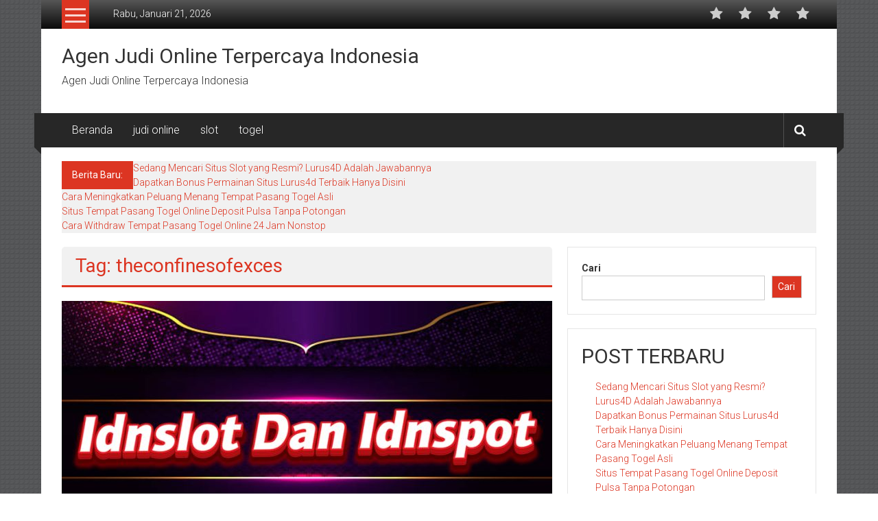

--- FILE ---
content_type: text/html; charset=utf-8
request_url: https://www.unitedinvestorsclub.com/tag/theconfinesofexces/
body_size: 15581
content:
<!DOCTYPE html>
<html lang="id" amp="" data-amp-auto-lightbox-disable transformed="self;v=1" i-amphtml-layout="" i-amphtml-no-boilerplate="">
<head><meta charset="UTF-8"><meta name="viewport" content="width=device-width"><link rel="preconnect" href="https://cdn.ampproject.org"><style amp-runtime="" i-amphtml-version="012512221826001">html{overflow-x:hidden!important}html.i-amphtml-fie{height:100%!important;width:100%!important}html:not([amp4ads]),html:not([amp4ads]) body{height:auto!important}html:not([amp4ads]) body{margin:0!important}body{-webkit-text-size-adjust:100%;-moz-text-size-adjust:100%;-ms-text-size-adjust:100%;text-size-adjust:100%}html.i-amphtml-singledoc.i-amphtml-embedded{-ms-touch-action:pan-y pinch-zoom;touch-action:pan-y pinch-zoom}html.i-amphtml-fie>body,html.i-amphtml-singledoc>body{overflow:visible!important}html.i-amphtml-fie:not(.i-amphtml-inabox)>body,html.i-amphtml-singledoc:not(.i-amphtml-inabox)>body{position:relative!important}html.i-amphtml-ios-embed-legacy>body{overflow-x:hidden!important;overflow-y:auto!important;position:absolute!important}html.i-amphtml-ios-embed{overflow-y:auto!important;position:static}#i-amphtml-wrapper{overflow-x:hidden!important;overflow-y:auto!important;position:absolute!important;top:0!important;left:0!important;right:0!important;bottom:0!important;margin:0!important;display:block!important}html.i-amphtml-ios-embed.i-amphtml-ios-overscroll,html.i-amphtml-ios-embed.i-amphtml-ios-overscroll>#i-amphtml-wrapper{-webkit-overflow-scrolling:touch!important}#i-amphtml-wrapper>body{position:relative!important;border-top:1px solid transparent!important}#i-amphtml-wrapper+body{visibility:visible}#i-amphtml-wrapper+body .i-amphtml-lightbox-element,#i-amphtml-wrapper+body[i-amphtml-lightbox]{visibility:hidden}#i-amphtml-wrapper+body[i-amphtml-lightbox] .i-amphtml-lightbox-element{visibility:visible}#i-amphtml-wrapper.i-amphtml-scroll-disabled,.i-amphtml-scroll-disabled{overflow-x:hidden!important;overflow-y:hidden!important}amp-instagram{padding:54px 0px 0px!important;background-color:#fff}amp-iframe iframe{box-sizing:border-box!important}[amp-access][amp-access-hide]{display:none}[subscriptions-dialog],body:not(.i-amphtml-subs-ready) [subscriptions-action],body:not(.i-amphtml-subs-ready) [subscriptions-section]{display:none!important}amp-experiment,amp-live-list>[update]{display:none}amp-list[resizable-children]>.i-amphtml-loading-container.amp-hidden{display:none!important}amp-list [fetch-error],amp-list[load-more] [load-more-button],amp-list[load-more] [load-more-end],amp-list[load-more] [load-more-failed],amp-list[load-more] [load-more-loading]{display:none}amp-list[diffable] div[role=list]{display:block}amp-story-page,amp-story[standalone]{min-height:1px!important;display:block!important;height:100%!important;margin:0!important;padding:0!important;overflow:hidden!important;width:100%!important}amp-story[standalone]{background-color:#000!important;position:relative!important}amp-story-page{background-color:#757575}amp-story .amp-active>div,amp-story .i-amphtml-loader-background{display:none!important}amp-story-page:not(:first-of-type):not([distance]):not([active]){transform:translateY(1000vh)!important}amp-autocomplete{position:relative!important;display:inline-block!important}amp-autocomplete>input,amp-autocomplete>textarea{padding:0.5rem;border:1px solid rgba(0,0,0,.33)}.i-amphtml-autocomplete-results,amp-autocomplete>input,amp-autocomplete>textarea{font-size:1rem;line-height:1.5rem}[amp-fx^=fly-in]{visibility:hidden}amp-script[nodom],amp-script[sandboxed]{position:fixed!important;top:0!important;width:1px!important;height:1px!important;overflow:hidden!important;visibility:hidden}
/*# sourceURL=/css/ampdoc.css*/[hidden]{display:none!important}.i-amphtml-element{display:inline-block}.i-amphtml-blurry-placeholder{transition:opacity 0.3s cubic-bezier(0.0,0.0,0.2,1)!important;pointer-events:none}[layout=nodisplay]:not(.i-amphtml-element){display:none!important}.i-amphtml-layout-fixed,[layout=fixed][width][height]:not(.i-amphtml-layout-fixed){display:inline-block;position:relative}.i-amphtml-layout-responsive,[layout=responsive][width][height]:not(.i-amphtml-layout-responsive),[width][height][heights]:not([layout]):not(.i-amphtml-layout-responsive),[width][height][sizes]:not(img):not([layout]):not(.i-amphtml-layout-responsive){display:block;position:relative}.i-amphtml-layout-intrinsic,[layout=intrinsic][width][height]:not(.i-amphtml-layout-intrinsic){display:inline-block;position:relative;max-width:100%}.i-amphtml-layout-intrinsic .i-amphtml-sizer{max-width:100%}.i-amphtml-intrinsic-sizer{max-width:100%;display:block!important}.i-amphtml-layout-container,.i-amphtml-layout-fixed-height,[layout=container],[layout=fixed-height][height]:not(.i-amphtml-layout-fixed-height){display:block;position:relative}.i-amphtml-layout-fill,.i-amphtml-layout-fill.i-amphtml-notbuilt,[layout=fill]:not(.i-amphtml-layout-fill),body noscript>*{display:block;overflow:hidden!important;position:absolute;top:0;left:0;bottom:0;right:0}body noscript>*{position:absolute!important;width:100%;height:100%;z-index:2}body noscript{display:inline!important}.i-amphtml-layout-flex-item,[layout=flex-item]:not(.i-amphtml-layout-flex-item){display:block;position:relative;-ms-flex:1 1 auto;flex:1 1 auto}.i-amphtml-layout-fluid{position:relative}.i-amphtml-layout-size-defined{overflow:hidden!important}.i-amphtml-layout-awaiting-size{position:absolute!important;top:auto!important;bottom:auto!important}i-amphtml-sizer{display:block!important}@supports (aspect-ratio:1/1){i-amphtml-sizer.i-amphtml-disable-ar{display:none!important}}.i-amphtml-blurry-placeholder,.i-amphtml-fill-content{display:block;height:0;max-height:100%;max-width:100%;min-height:100%;min-width:100%;width:0;margin:auto}.i-amphtml-layout-size-defined .i-amphtml-fill-content{position:absolute;top:0;left:0;bottom:0;right:0}.i-amphtml-replaced-content,.i-amphtml-screen-reader{padding:0!important;border:none!important}.i-amphtml-screen-reader{position:fixed!important;top:0px!important;left:0px!important;width:4px!important;height:4px!important;opacity:0!important;overflow:hidden!important;margin:0!important;display:block!important;visibility:visible!important}.i-amphtml-screen-reader~.i-amphtml-screen-reader{left:8px!important}.i-amphtml-screen-reader~.i-amphtml-screen-reader~.i-amphtml-screen-reader{left:12px!important}.i-amphtml-screen-reader~.i-amphtml-screen-reader~.i-amphtml-screen-reader~.i-amphtml-screen-reader{left:16px!important}.i-amphtml-unresolved{position:relative;overflow:hidden!important}.i-amphtml-select-disabled{-webkit-user-select:none!important;-ms-user-select:none!important;user-select:none!important}.i-amphtml-notbuilt,[layout]:not(.i-amphtml-element),[width][height][heights]:not([layout]):not(.i-amphtml-element),[width][height][sizes]:not(img):not([layout]):not(.i-amphtml-element){position:relative;overflow:hidden!important;color:transparent!important}.i-amphtml-notbuilt:not(.i-amphtml-layout-container)>*,[layout]:not([layout=container]):not(.i-amphtml-element)>*,[width][height][heights]:not([layout]):not(.i-amphtml-element)>*,[width][height][sizes]:not([layout]):not(.i-amphtml-element)>*{display:none}amp-img:not(.i-amphtml-element)[i-amphtml-ssr]>img.i-amphtml-fill-content{display:block}.i-amphtml-notbuilt:not(.i-amphtml-layout-container),[layout]:not([layout=container]):not(.i-amphtml-element),[width][height][heights]:not([layout]):not(.i-amphtml-element),[width][height][sizes]:not(img):not([layout]):not(.i-amphtml-element){color:transparent!important;line-height:0!important}.i-amphtml-ghost{visibility:hidden!important}.i-amphtml-element>[placeholder],[layout]:not(.i-amphtml-element)>[placeholder],[width][height][heights]:not([layout]):not(.i-amphtml-element)>[placeholder],[width][height][sizes]:not([layout]):not(.i-amphtml-element)>[placeholder]{display:block;line-height:normal}.i-amphtml-element>[placeholder].amp-hidden,.i-amphtml-element>[placeholder].hidden{visibility:hidden}.i-amphtml-element:not(.amp-notsupported)>[fallback],.i-amphtml-layout-container>[placeholder].amp-hidden,.i-amphtml-layout-container>[placeholder].hidden{display:none}.i-amphtml-layout-size-defined>[fallback],.i-amphtml-layout-size-defined>[placeholder]{position:absolute!important;top:0!important;left:0!important;right:0!important;bottom:0!important;z-index:1}amp-img[i-amphtml-ssr]:not(.i-amphtml-element)>[placeholder]{z-index:auto}.i-amphtml-notbuilt>[placeholder]{display:block!important}.i-amphtml-hidden-by-media-query{display:none!important}.i-amphtml-element-error{background:red!important;color:#fff!important;position:relative!important}.i-amphtml-element-error:before{content:attr(error-message)}i-amp-scroll-container,i-amphtml-scroll-container{position:absolute;top:0;left:0;right:0;bottom:0;display:block}i-amp-scroll-container.amp-active,i-amphtml-scroll-container.amp-active{overflow:auto;-webkit-overflow-scrolling:touch}.i-amphtml-loading-container{display:block!important;pointer-events:none;z-index:1}.i-amphtml-notbuilt>.i-amphtml-loading-container{display:block!important}.i-amphtml-loading-container.amp-hidden{visibility:hidden}.i-amphtml-element>[overflow]{cursor:pointer;position:relative;z-index:2;visibility:hidden;display:initial;line-height:normal}.i-amphtml-layout-size-defined>[overflow]{position:absolute}.i-amphtml-element>[overflow].amp-visible{visibility:visible}template{display:none!important}.amp-border-box,.amp-border-box *,.amp-border-box :after,.amp-border-box :before{box-sizing:border-box}amp-pixel{display:none!important}amp-analytics,amp-auto-ads,amp-story-auto-ads{position:fixed!important;top:0!important;width:1px!important;height:1px!important;overflow:hidden!important;visibility:hidden}amp-story{visibility:hidden!important}html.i-amphtml-fie>amp-analytics{position:initial!important}[visible-when-invalid]:not(.visible),form [submit-error],form [submit-success],form [submitting]{display:none}amp-accordion{display:block!important}@media (min-width:1px){:where(amp-accordion>section)>:first-child{margin:0;background-color:#efefef;padding-right:20px;border:1px solid #dfdfdf}:where(amp-accordion>section)>:last-child{margin:0}}amp-accordion>section{float:none!important}amp-accordion>section>*{float:none!important;display:block!important;overflow:hidden!important;position:relative!important}amp-accordion,amp-accordion>section{margin:0}amp-accordion:not(.i-amphtml-built)>section>:last-child{display:none!important}amp-accordion:not(.i-amphtml-built)>section[expanded]>:last-child{display:block!important}
/*# sourceURL=/css/ampshared.css*/</style><meta name="robots" content="index, follow, max-image-preview:large, max-snippet:-1, max-video-preview:-1"><meta property="og:locale" content="id_ID"><meta property="og:type" content="article"><meta property="og:title" content="theconfinesofexces Arsip - Agen Judi Online Terpercaya Indonesia"><meta property="og:url" content="https://www.unitedinvestorsclub.com/tag/theconfinesofexces/"><meta property="og:site_name" content="Agen Judi Online Terpercaya Indonesia"><meta name="twitter:card" content="summary_large_image"><meta name="generator" content="WordPress 6.9"><meta name="generator" content="AMP Plugin v2.4.1; mode=standard"><link rel="preconnect" href="https://fonts.gstatic.com/" crossorigin=""><link rel="dns-prefetch" href="//fonts.googleapis.com"><link rel="preload" href="https://www.unitedinvestorsclub.com/wp-content/themes/colornews/font-awesome/fonts/fontawesome-webfont.eot#iefix&amp;v=4.5.0" as="font" crossorigin=""><link rel="preload" href="https://www.unitedinvestorsclub.com/wp-includes/fonts/dashicons.eot?99ac726223c749443b642ce33df8b800#iefix" as="font" crossorigin=""><link rel="preconnect" href="https://fonts.gstatic.com" crossorigin=""><link rel="dns-prefetch" href="https://fonts.gstatic.com"><script async="" src="https://cdn.ampproject.org/v0.mjs" type="module" crossorigin="anonymous"></script><script async nomodule src="https://cdn.ampproject.org/v0.js" crossorigin="anonymous"></script><script src="https://cdn.ampproject.org/v0/amp-form-0.1.mjs" async="" custom-element="amp-form" type="module" crossorigin="anonymous"></script><script async nomodule src="https://cdn.ampproject.org/v0/amp-form-0.1.js" crossorigin="anonymous" custom-element="amp-form"></script><link crossorigin="anonymous" rel="stylesheet" id="colornews-google-fonts-css" href="https://fonts.googleapis.com/css?family=Roboto%3A400%2C300%2C700%2C900&amp;subset=latin%2Clatin-ext&amp;display=swap" type="text/css" media="all"><style amp-custom="">amp-img:is([sizes=auto i],[sizes^="auto," i]){contain-intrinsic-size:3000px 1500px}amp-img.amp-wp-enforced-sizes{object-fit:contain}amp-img img,amp-img noscript{image-rendering:inherit;object-fit:inherit;object-position:inherit}:root{--wp-block-synced-color:#7a00df;--wp-block-synced-color--rgb:122,0,223;--wp-bound-block-color:var(--wp-block-synced-color);--wp-editor-canvas-background:#ddd;--wp-admin-theme-color:#007cba;--wp-admin-theme-color--rgb:0,124,186;--wp-admin-theme-color-darker-10:#006ba1;--wp-admin-theme-color-darker-10--rgb:0,107,160.5;--wp-admin-theme-color-darker-20:#005a87;--wp-admin-theme-color-darker-20--rgb:0,90,135;--wp-admin-border-width-focus:2px}@media (min-resolution:192dpi){:root{--wp-admin-border-width-focus:1.5px}}.wp-element-button{cursor:pointer}:root{--wp--preset--font-size--normal:16px;--wp--preset--font-size--huge:42px}.screen-reader-text{border:0;clip-path:inset(50%);height:1px;margin:-1px;overflow:hidden;padding:0;position:absolute;width:1px}.screen-reader-text:not(#_#_#_#_#_#_#_){word-wrap:normal}.screen-reader-text:focus{background-color:#ddd;clip-path:none;color:#444;display:block;font-size:1em;height:auto;left:5px;line-height:normal;padding:15px 23px 14px;text-decoration:none;top:5px;width:auto;z-index:100000}html :where(.has-border-color){border-style:solid}html :where([data-amp-original-style*=border-top-color]){border-top-style:solid}html :where([data-amp-original-style*=border-right-color]){border-right-style:solid}html :where([data-amp-original-style*=border-bottom-color]){border-bottom-style:solid}html :where([data-amp-original-style*=border-left-color]){border-left-style:solid}html :where([data-amp-original-style*=border-width]){border-style:solid}html :where([data-amp-original-style*=border-top-width]){border-top-style:solid}html :where([data-amp-original-style*=border-right-width]){border-right-style:solid}html :where([data-amp-original-style*=border-bottom-width]){border-bottom-style:solid}html :where([data-amp-original-style*=border-left-width]){border-left-style:solid}html :where(amp-img[class*=wp-image-]),html :where(amp-anim[class*=wp-image-]){height:auto;max-width:100%}:where(figure){margin:0 0 1em}html :where(.is-position-sticky){--wp-admin--admin-bar--position-offset:var(--wp-admin--admin-bar--height,0px)}@media screen and (max-width:600px){html :where(.is-position-sticky){--wp-admin--admin-bar--position-offset:0px}}.wp-block-latest-posts{box-sizing:border-box}.wp-block-latest-posts.wp-block-latest-posts__list{list-style:none}.wp-block-latest-posts.wp-block-latest-posts__list li{clear:both;overflow-wrap:break-word}:root :where(.wp-block-latest-posts.is-grid){padding:0}:root :where(.wp-block-latest-posts.wp-block-latest-posts__list){padding-left:0}.wp-block-search__button{margin-left:10px;word-break:normal}:where(.wp-block-search__button){border:1px solid #ccc;padding:6px 10px}.wp-block-search__inside-wrapper{display:flex;flex:auto;flex-wrap:nowrap;max-width:100%}.wp-block-search__label{width:100%}:where(.wp-block-search__input){appearance:none;border:1px solid #949494;flex-grow:1;font-family:inherit;font-size:inherit;font-style:inherit;font-weight:inherit;letter-spacing:inherit;line-height:inherit;margin-left:0;margin-right:0;min-width:3rem;padding:8px;text-transform:inherit}:where(.wp-block-search__input):not(#_#_#_#_#_#_#_){text-decoration:unset}:where(.wp-block-search__button-inside .wp-block-search__inside-wrapper){background-color:#fff;border:1px solid #949494;box-sizing:border-box;padding:4px}:where(.wp-block-search__button-inside .wp-block-search__inside-wrapper) .wp-block-search__input{border:none;border-radius:0;padding:0 4px}:where(.wp-block-search__button-inside .wp-block-search__inside-wrapper) .wp-block-search__input:focus{outline:none}:where(.wp-block-search__button-inside .wp-block-search__inside-wrapper) :where(.wp-block-search__button){padding:4px 8px}.wp-block-search .wp-block-search__label{font-weight:700}.wp-block-search__button{border:1px solid #ccc;padding:.375em .625em}.wp-block-tag-cloud{box-sizing:border-box}.wp-block-tag-cloud a{display:inline-block;margin-right:5px}.wp-block-tag-cloud span{display:inline-block;margin-left:5px;text-decoration:none}:root :where(.wp-block-tag-cloud.is-style-outline){display:flex;flex-wrap:wrap;gap:1ch}:root :where(.wp-block-tag-cloud.is-style-outline a){border:1px solid;margin-right:0;padding:1ch 2ch}:root :where(.wp-block-tag-cloud.is-style-outline a):not(#_#_#_#_#_#_#_#_){font-size:unset;text-decoration:none}.wp-block-group{box-sizing:border-box}:where(.wp-block-group.wp-block-group-is-layout-constrained){position:relative}:where(.wp-block-group.has-background){padding:1.25em 2.375em}:root{--wp--preset--aspect-ratio--square:1;--wp--preset--aspect-ratio--4-3:4/3;--wp--preset--aspect-ratio--3-4:3/4;--wp--preset--aspect-ratio--3-2:3/2;--wp--preset--aspect-ratio--2-3:2/3;--wp--preset--aspect-ratio--16-9:16/9;--wp--preset--aspect-ratio--9-16:9/16;--wp--preset--color--black:#000;--wp--preset--color--cyan-bluish-gray:#abb8c3;--wp--preset--color--white:#fff;--wp--preset--color--pale-pink:#f78da7;--wp--preset--color--vivid-red:#cf2e2e;--wp--preset--color--luminous-vivid-orange:#ff6900;--wp--preset--color--luminous-vivid-amber:#fcb900;--wp--preset--color--light-green-cyan:#7bdcb5;--wp--preset--color--vivid-green-cyan:#00d084;--wp--preset--color--pale-cyan-blue:#8ed1fc;--wp--preset--color--vivid-cyan-blue:#0693e3;--wp--preset--color--vivid-purple:#9b51e0;--wp--preset--gradient--vivid-cyan-blue-to-vivid-purple:linear-gradient(135deg,#0693e3 0%,#9b51e0 100%);--wp--preset--gradient--light-green-cyan-to-vivid-green-cyan:linear-gradient(135deg,#7adcb4 0%,#00d082 100%);--wp--preset--gradient--luminous-vivid-amber-to-luminous-vivid-orange:linear-gradient(135deg,#fcb900 0%,#ff6900 100%);--wp--preset--gradient--luminous-vivid-orange-to-vivid-red:linear-gradient(135deg,#ff6900 0%,#cf2e2e 100%);--wp--preset--gradient--very-light-gray-to-cyan-bluish-gray:linear-gradient(135deg,#eee 0%,#a9b8c3 100%);--wp--preset--gradient--cool-to-warm-spectrum:linear-gradient(135deg,#4aeadc 0%,#9778d1 20%,#cf2aba 40%,#ee2c82 60%,#fb6962 80%,#fef84c 100%);--wp--preset--gradient--blush-light-purple:linear-gradient(135deg,#ffceec 0%,#9896f0 100%);--wp--preset--gradient--blush-bordeaux:linear-gradient(135deg,#fecda5 0%,#fe2d2d 50%,#6b003e 100%);--wp--preset--gradient--luminous-dusk:linear-gradient(135deg,#ffcb70 0%,#c751c0 50%,#4158d0 100%);--wp--preset--gradient--pale-ocean:linear-gradient(135deg,#fff5cb 0%,#b6e3d4 50%,#33a7b5 100%);--wp--preset--gradient--electric-grass:linear-gradient(135deg,#caf880 0%,#71ce7e 100%);--wp--preset--gradient--midnight:linear-gradient(135deg,#020381 0%,#2874fc 100%);--wp--preset--font-size--small:13px;--wp--preset--font-size--medium:20px;--wp--preset--font-size--large:36px;--wp--preset--font-size--x-large:42px;--wp--preset--spacing--20:.44rem;--wp--preset--spacing--30:.67rem;--wp--preset--spacing--40:1rem;--wp--preset--spacing--50:1.5rem;--wp--preset--spacing--60:2.25rem;--wp--preset--spacing--70:3.38rem;--wp--preset--spacing--80:5.06rem;--wp--preset--shadow--natural:6px 6px 9px rgba(0,0,0,.2);--wp--preset--shadow--deep:12px 12px 50px rgba(0,0,0,.4);--wp--preset--shadow--sharp:6px 6px 0px rgba(0,0,0,.2);--wp--preset--shadow--outlined:6px 6px 0px -3px #fff,6px 6px #000;--wp--preset--shadow--crisp:6px 6px 0px #000}:where(.is-layout-flex){gap:.5em}:where(.is-layout-grid){gap:.5em}:where(.wp-block-columns.is-layout-flex){gap:2em}:where(.wp-block-columns.is-layout-grid){gap:2em}:where(.wp-block-post-template.is-layout-flex){gap:1.25em}:where(.wp-block-post-template.is-layout-grid){gap:1.25em}@font-face{font-family:dashicons;src:url("https://www.unitedinvestorsclub.com/wp-includes/fonts/dashicons.eot?99ac726223c749443b642ce33df8b800");src:url("https://www.unitedinvestorsclub.com/wp-includes/fonts/dashicons.eot?99ac726223c749443b642ce33df8b800#iefix") format("embedded-opentype"),url("https://www.unitedinvestorsclub.com/wp-includes/fonts/dashicons.woff") format("woff"),url("https://www.unitedinvestorsclub.com/wp-includes/fonts/dashicons.ttf?99ac726223c749443b642ce33df8b800") format("truetype");font-weight:400;font-style:normal}html{--wp-admin--admin-bar--height:32px;scroll-padding-top:var(--wp-admin--admin-bar--height)}@media screen and (max-width:782px){html{--wp-admin--admin-bar--height:46px}}html,body,div,span,h1,h2,h3,h4,p,a,ul,li,form,label{border:0;font-family:inherit;font-size:100%;font-style:inherit;font-weight:inherit;margin:0;outline:0;padding:0;vertical-align:baseline}html{font-size:62.5%;overflow-y:scroll;-webkit-text-size-adjust:100%;-ms-text-size-adjust:100%}*,*:before,*:after{-webkit-box-sizing:border-box;-moz-box-sizing:border-box;box-sizing:border-box}body{background:#fff}article,aside,footer,header,nav{display:block}ul{list-style:none}a:focus{outline:0}a:hover,a:active{outline:0}a amp-img{border:0}body,button,input{color:#333;font-family:"Roboto",sans-serif;font-size:14px;line-height:1.8;font-weight:400}h1,h2,h3,h4{clear:both;font-weight:normal;font-weight:400;font-family:"Roboto",sans-serif;line-height:1.3;margin-bottom:15px;color:#333}p{margin-bottom:15px}i{font-style:italic}h1{font-size:36px}h2{font-size:30px}h3{font-size:28px}h4{font-size:20px}ul{margin:0 0 15px 20px}ul{list-style:disc}li > ul{margin-bottom:0;margin-left:15px}amp-img{height:auto;max-width:100%;vertical-align:middle}button,input{font-size:100%;margin:0;vertical-align:middle}button,input[type="button"],input[type="reset"],input[type="submit"]{background:#333;color:#fff;cursor:pointer;font-size:14px;line-height:13px;height:33px;border:none;padding:10px 15px;font-weight:400;display:inline-block;position:relative;text-shadow:none;-webkit-transition:background .5s ease;-moz-transition:background .5s ease;-ms-transition:background .5s ease;-o-transition:background .5s ease;transition:background .5s ease}button,input[type="button"]:hover,input[type="reset"]:hover,input[type="submit"]:hover{background:#dc3522}button:not(#_#_#_#_#_#_#_#_),input[type="button"]:hover:not(#_#_#_#_#_#_#_#_),input[type="reset"]:hover:not(#_#_#_#_#_#_#_#_),input[type="submit"]:hover:not(#_#_#_#_#_#_#_#_){color:#fff}input[type="checkbox"],input[type="radio"]{padding:0}button::-moz-focus-inner,input::-moz-focus-inner{border:0;padding:0}input[type="text"],input[type="email"],input[type="url"],input[type="password"],input[type="search"]{color:#666;border:1px solid #ccc;height:36px;width:100%;-webkit-appearance:none}input[type="text"]:focus,input[type="email"]:focus,input[type="url"]:focus,input[type="password"]:focus,input[type="search"]:focus{border:1px solid #aaa}.searchform input[type="text"]:focus{border:none}input[type="text"],input[type="email"],input[type="url"],input[type="password"],input[type="search"]{padding:3px 6px}a{color:#dc3522;text-decoration:none;transition:all .3s ease-in-out;-webkit-transition:all .3s ease-in-out;-moz-transition:all .3s ease-in-out}a:hover,a:focus,a:active{color:#ba2616}a:focus{outline:thin dotted}.screen-reader-text{border:0;clip:rect(1px,1px,1px,1px);clip-path:inset(50%);height:1px;margin:-1px;overflow:hidden;padding:0;width:1px}.screen-reader-text:not(#_#_#_#_#_#_#_){position:absolute;word-wrap:normal}.screen-reader-text:focus{background-color:#f1f1f1;border-radius:3px;box-shadow:0 0 2px 2px rgba(0,0,0,.6);clip-path:none;color:#21759b;display:block;font-size:.875rem;font-size:14px;font-weight:bold;height:auto;left:5px;line-height:normal;padding:15px 23px 14px;text-decoration:none;top:5px;width:auto;z-index:100000}.screen-reader-text:focus:not(#_#_#_#_#_#_#_){clip:auto}.clearfix:before,.clearfix:after,.entry-content:before,.entry-content:after,.site-header:before,.site-header:after,.tg-container:after,.tg-container:before{content:"";display:table}.clearfix:after,.entry-content:after,.site-header:after,.tg-container:after{clear:both}h1.entry-title,h2.entry-title{color:#353535;font-weight:700;margin-bottom:0;padding-bottom:0;text-transform:capitalize;font-size:36px}h1.entry-title a{color:#3d3d3d}.hentry{margin:0 0 15px}.updated{display:none}.posted-on{display:inline;font-family:"Roboto",sans-serif;font-size:14px;font-style:italic;font-weight:300}.cat-links{margin-right:10px}.entry-content{margin:15px 0 0}.archive article.hentry,.tag article.hentry{margin-bottom:20px;padding-bottom:20px;border-bottom:1px dashed #ddd}article.hentry h1.entry-title{margin-bottom:5px;line-height:1.2}.page-header .page-title{color:#333;padding-bottom:15px}body{font-weight:300;position:relative;font-family:"Roboto",sans-serif;line-height:1.5}.tg-container{width:1160px;margin:0 auto;position:relative}.boxed-layout #page{width:1160px;margin:0 auto;background:#fff}.hide{display:none}.tg-inner-wrap{width:1100px;margin:0 auto}.top-header-wrapper{background:#565656;background:-moz-linear-gradient(top,#565656 0%,#0a0a0a 100%);background:-webkit-gradient(linear,left top,left bottom,color-stop(0%,#565656),color-stop(100%,#0a0a0a));background:-webkit-linear-gradient(top,#565656 0%,#0a0a0a 100%);background:-o-linear-gradient(top,#565656 0%,#0a0a0a 100%);background:-ms-linear-gradient(top,#565656 0%,#0a0a0a 100%);background:linear-gradient(to bottom,#565656 0%,#0a0a0a 100%);filter:progid:DXImageTransform.Microsoft.gradient(startColorstr="#565656",endColorstr="#0a0a0a",GradientType=0)}.category-toogle-wrap{float:left;position:relative}.category-toggle-block{background:#dc3522 none repeat scroll 0 0;display:block;height:42px;text-align:center;width:40px;padding-top:12px;cursor:pointer}.category-menu{background:#dc3522 none repeat scroll 0 0;left:0;min-width:200px;padding:15px 10px;position:absolute;top:100%;z-index:9999}.category-toggle-block .toggle-bar{background:rgba(255,255,255,.8) none repeat scroll 0 0;display:block;height:3px;margin:0 auto 6px;width:30px}.category-toggle-block .toggle-bar:first-child{margin-top:0}.category-menu ul{list-style:outside none none;margin:0}.category-menu ul li a{border-bottom:1px solid rgba(255,255,255,.4);color:#fff;display:block;font-size:16px;line-height:32px;text-transform:capitalize}.category-menu ul li a:hover{padding-left:5px}.category-menu li{position:relative}.top-menu-wrap ul,.login-signup-wrap ul{list-style:outside none none;margin:0;padding:0}.top-menu-wrap ul li{border-left:1px solid #fff;display:inline-block;line-height:16px;margin-left:10px;padding-left:13px;position:relative}.top-menu-wrap ul li:first-child{margin-left:0;padding-left:0;border-left:none}.top-menu-wrap{display:inline-block;margin:10px 0 0 35px;vertical-align:top}.top-menu-wrap ul li a,.login-signup-wrap ul li a{color:#fff;text-transform:capitalize;position:relative;z-index:999}.top-menu-wrap ul li:hover > a{color:#dc3522}.login-signup-wrap{float:right;margin:10px 0 0 35px}.login-signup-wrap i{margin-right:10px}.login-signup-wrap li{display:inline-block}.login-signup-wrap a{color:transparent;font:0px/0 a}.login-signup-wrap ul li a::before{line-height:20px}.middle-header-wrapper{padding:20px 0}#site-title{font-size:30px;margin-bottom:5px}#site-title a{color:#333}#site-title a:hover{color:#ba2616}#site-description{font-size:16px;font-weight:300}.header-advertise{float:right}#header-text{float:left}.bottom-header-wrapper{background:#272727 none repeat scroll 0 0;position:relative;z-index:99}.bottom-header-wrapper:before,.bottom-header-wrapper:after{background:#272727 none repeat scroll 0 0;content:"";height:50px;left:-10px;position:absolute;top:0;width:10px}.bottom-header-wrapper:after{right:-10px;left:auto}.bottom-header-wrapper > .bottom-arrow-wrap{position:relative}.bottom-header-wrapper > .bottom-arrow-wrap::before,.bottom-header-wrapper > .bottom-arrow-wrap::after{border-bottom:10px solid transparent;border-right:10px solid #272727;border-top:10px solid transparent;content:"";left:-10px;position:absolute;top:40px}.bottom-header-wrapper > .bottom-arrow-wrap::after{left:auto;right:-10px;-webkit-transform:rotate(180deg);-moz-transform:rotate(180deg);-ms-transform:rotate(180deg);-o-transform:rotate(180deg);transform:rotate(180deg)}#site-navigation{float:left}#site-navigation ul{list-style:outside none none;margin:0;padding:0}#site-navigation ul > li{float:left;font-size:16px;font-weight:300;line-height:50px;padding:0 15px;-webkit-transition:background .5s ease;-moz-transition:background .5s ease;-ms-transition:background .5s ease;-o-transition:background .5s ease;transition:background .5s ease;position:relative}#site-navigation ul > li:hover{background:#dc3522}#site-navigation ul > li a{color:#fff;display:block}.share-search-wrap{float:right}.search-icon{border-left:1px solid rgba(255,255,255,.2);display:block;float:left;line-height:50px;padding:0 15px;font-size:18px;cursor:pointer}.search-icon:hover{background:#dc3522}.search-icon{color:#fff}.search-box{background:#dc3522 none repeat scroll 0 0;left:0;opacity:0;padding:5px 0;position:absolute;top:0;visibility:hidden;width:0;-webkit-transition:all .5s ease;-moz-transition:all .5s ease;-ms-transition:all .5s ease;-o-transition:all .5s ease;transition:all .5s ease;z-index:9}.home-search .searchform{margin-left:2%;width:85%;position:relative}.home-search .searchform input[type="text"]{border:medium none;height:40px}.home-search .searchform button[type="submit"]{background:#bf4532 none repeat scroll 0 0;height:40px;position:absolute;right:0;top:0}.home-search .close{color:#fff;font-size:40px;font-weight:600;line-height:40px;position:absolute;right:30px;top:0;cursor:pointer}#breaking-news{padding-top:20px}.breaking-news-wrapper{background:#f1f1f1 none repeat scroll 0 0}.breaking-news-title{background:#dc3522 none repeat scroll 0 0;color:#fff;float:left;font-weight:500;padding:10px 15px}#breaking-news ul{margin:0;padding:0;list-style:none}#main{padding:20px 0 0}.widget{border:1px solid rgba(0,0,0,.1);padding:20px;margin-bottom:20px}#primary{width:65%;float:left}#secondary{float:right;width:33%}.cat-links a{background:#dc3522 none repeat scroll 0 0;color:#fff;padding:3px 8px;font-size:12px}.entry-title a{color:#3e3e3e}.below-entry-meta span a,.below-entry-meta span i{color:#767272}.entry-title a:hover,.below-entry-meta span:hover a,.below-entry-meta span:hover i{color:#dc3522}.widget .below-entry-meta > span{margin-right:15px}.below-entry-meta i{margin-right:5px}.cat-links{display:inline-block;margin-bottom:8px;margin-right:6px;word-wrap:break-word}.page-header .page-title{background:#f1f1f1 none repeat scroll 0 0;border-bottom:3px solid #dc3522;border-radius:5px 5px 0 0;color:#dc3522;font-size:28px;margin-bottom:20px;padding:10px 20px}#colophon{margin-top:50px}#bottom-footer{background:#333 none repeat scroll 0 0;padding:10px 0}#bottom-footer .copy-right{text-align:center;color:#8c8c8c}#bottom-footer .copy-right a{color:#fff}#bottom-footer .copy-right a:hover{color:#dc3522}#menu-social li a::before{display:inline-block;padding:0 10px;font-family:FontAwesome;font-size:20px;vertical-align:top;content:"";color:#ccc}#menu-social li a[href*="facebook.com"]::before{content:"";color:#3b5998}#menu-social li a[href*="twitter.com"]::before{content:"";color:#00aced}#menu-social li a[href*="plus.google.com"]::before{content:"";color:#dd4b39}#menu-social li a[href*="youtube.com"]::before{content:"";color:#b00}#menu-social li a[href*="pinterest.com"]::before{content:"";color:#cb2027}#menu-social li a[href*="instagram.com"]::before{content:"";color:#517fa4}.figure-cat-wrap.featured-image-enable{position:relative}.featured-image-enable .category-collection{bottom:10px;left:0;position:absolute}.post .posted-on > a{color:#333;display:block;margin:20px 0 14px}.post .entry-title a{font-size:26px;font-weight:400}article.post.hentry h1.entry-title,article.post.hentry h2.entry-title{line-height:26px;margin-bottom:10px}.post .below-entry-meta > span::after{color:#808080;content:"/";margin-left:10px;position:relative}.post .below-entry-meta > span:last-child:after{display:none}.post .below-entry-meta > span{margin-right:10px;font-size:12px;display:inline-block}article.post{padding-bottom:40px;margin-bottom:40px;border-bottom:3px solid #eee}.post .below-entry-meta{margin:20px 0 20px 0}.post .more-link{background:#333 none repeat scroll 0 0;color:#fff;display:inline-block;margin-top:10px;padding:6px 10px}.post .more-link:hover{background:#dc3522;color:#fff}.widget a:hover,.widget a:hover::before{color:#dc3522}.widget_search .search-field{width:85%;float:left}.widget_search .searchsubmit{height:36px;width:15%}.date-in-header{color:#fff}a#scroll-up{bottom:20px;position:fixed;right:20px;display:none;opacity:.5;background-color:rgba(255,255,255,.5);filter:alpha(opacity=50);padding:10px;border-radius:5px}a#scroll-up i{font-size:25px;color:#dc3522}a#scroll-up:hover{opacity:1;filter:alpha(opacity=100)}@media (max-width: 1200px){.boxed-layout #page{width:98%;margin:0 auto}.tg-container{width:100%;margin:0 auto}.tg-inner-wrap{width:98%;margin:0 auto}.bottom-header-wrapper > .bottom-arrow-wrap::before,.bottom-header-wrapper > .bottom-arrow-wrap::after{display:none}.bottom-header-wrapper::before,.bottom-header-wrapper::after{display:none}}@media (min-width: 769px) and (max-width: 979px){.header-advertise{margin:0 auto;max-width:728px;text-align:center;float:none}#site-navigation ul > li{padding:0 10px}.widget{margin-bottom:10px;padding:10px}}@media (max-width: 768px){#site-navigation .menu-toggle{color:transparent;display:block;font:0px/0 a;width:50px;position:relative;cursor:pointer}#site-navigation .menu-toggle:before{color:#fff;content:"";display:block;font-family:FontAwesome;font-size:23px;font-style:normal;font-weight:normal;text-decoration:inherit;text-align:center;line-height:50px}#site-navigation .menu-toggle:hover{background:#dc3522}#site-navigation .menu{display:none;position:absolute;top:100%;left:0;width:100%;background:#333}#site-navigation ul > li{display:block;float:none;padding:0 15px}#site-navigation ul > li:hover:not(#_#_#_#_#_#_#_#_#_){background:none}#site-navigation ul > li:hover > a{background:#dc3522}#site-navigation ul > li{padding:0;width:100%}#site-navigation ul > li a{padding:0 15px;line-height:42px}.widget{margin-bottom:10px;padding:10px}#primary{float:none;width:100%}#secondary{float:none;width:100%}#bottom-footer .copy-right{font-size:14px}}@media (max-width: 600px){.category-menu{min-width:150px}.top-menu-wrap{margin:0 0 0;text-align:center;width:86%;line-height:40px}.login-signup-wrap{float:none;margin:2px 0 0;padding:13px 0 10px;border-top:1px solid rgba(255,255,255,.2);text-align:center}.home-search .searchform{width:76%}.breaking-news-title{font-size:14px}article.post.hentry h1.entry-title{font-size:24px}}@media (max-width: 479px){.cat-links a{font-size:12px}}@font-face{font-family:"FontAwesome";src:url("https://www.unitedinvestorsclub.com/wp-content/themes/colornews/font-awesome/fonts/fontawesome-webfont.eot?v=4.5.0");src:url("https://www.unitedinvestorsclub.com/wp-content/themes/colornews/font-awesome/fonts/fontawesome-webfont.eot#iefix&v=4.5.0") format("embedded-opentype"),url("https://www.unitedinvestorsclub.com/wp-content/themes/colornews/font-awesome/fonts/fontawesome-webfont.woff2?v=4.5.0") format("woff2"),url("https://www.unitedinvestorsclub.com/wp-content/themes/colornews/font-awesome/fonts/fontawesome-webfont.woff?v=4.5.0") format("woff"),url("https://www.unitedinvestorsclub.com/wp-content/themes/colornews/font-awesome/fonts/fontawesome-webfont.ttf?v=4.5.0") format("truetype"),url("https://www.unitedinvestorsclub.com/wp-content/themes/colornews/font-awesome/fonts/fontawesome-webfont.svg?v=4.5.0#fontawesomeregular") format("svg");font-weight:normal;font-style:normal}.fa{display:inline-block;font:normal normal normal 14px/1 FontAwesome;font-size:inherit;text-rendering:auto;-webkit-font-smoothing:antialiased;-moz-osx-font-smoothing:grayscale}@-webkit-keyframes fa-spin{0%{-webkit-transform:rotate(0deg);transform:rotate(0deg)}100%{-webkit-transform:rotate(359deg);transform:rotate(359deg)}}@keyframes fa-spin{0%{-webkit-transform:rotate(0deg);transform:rotate(0deg)}100%{-webkit-transform:rotate(359deg);transform:rotate(359deg)}}.fa-search:before{content:""}.fa-user:before{content:""}.fa-tags:before{content:""}.fa-arrow-up:before{content:""}body.custom-background{background-image:url("https://www.unitedinvestorsclub.com/wp-content/themes/colornews/img/bg-pattern.jpg");background-position:left top;background-size:auto;background-repeat:repeat;background-attachment:scroll}.amp-wp-cecdb73:not(#_#_#_#_#_){font-size:14.116504854369pt}.amp-wp-0f62b57:not(#_#_#_#_#_){font-size:15.747572815534pt}.amp-wp-3b7a698:not(#_#_#_#_#_){font-size:9.7669902912621pt}.amp-wp-bdbfc6a:not(#_#_#_#_#_){font-size:18.194174757282pt}.amp-wp-156da70:not(#_#_#_#_#_){font-size:14.796116504854pt}.amp-wp-f4c3a5a:not(#_#_#_#_#_){font-size:16.291262135922pt}.amp-wp-5a8f5b1:not(#_#_#_#_#_){font-size:10.174757281553pt}.amp-wp-788d75a:not(#_#_#_#_#_){font-size:8pt}.amp-wp-d7cea43:not(#_#_#_#_#_){font-size:9.2233009708738pt}.amp-wp-bc06b7a:not(#_#_#_#_#_){font-size:8.6796116504854pt}.amp-wp-c093a56:not(#_#_#_#_#_){font-size:10.718446601942pt}.amp-wp-d881f21:not(#_#_#_#_#_){font-size:11.398058252427pt}.amp-wp-e94c5b7:not(#_#_#_#_#_){font-size:16.019417475728pt}.amp-wp-883d1cd:not(#_#_#_#_#_){font-size:11.126213592233pt}.amp-wp-99aad04:not(#_#_#_#_#_){font-size:12.757281553398pt}.amp-wp-14914d1:not(#_#_#_#_#_){font-size:11.805825242718pt}.amp-wp-2e15444:not(#_#_#_#_#_){font-size:16.563106796117pt}.amp-wp-50b20aa:not(#_#_#_#_#_){font-size:16.834951456311pt}.amp-wp-b9dbcd9:not(#_#_#_#_#_){font-size:15.611650485437pt}.amp-wp-a039ff9:not(#_#_#_#_#_){font-size:13.572815533981pt}.amp-wp-fe767c5:not(#_#_#_#_#_){font-size:15.339805825243pt}.amp-wp-2e93a80:not(#_#_#_#_#_){font-size:22pt}.amp-wp-98118de:not(#_#_#_#_#_){font-size:14.252427184466pt}.amp-wp-dfbd988:not(#_#_#_#_#_){font-size:14.52427184466pt}.amp-wp-7776b2c:not(#_#_#_#_#_){font-size:17.514563106796pt}

/*# sourceURL=amp-custom.css */</style><link rel="profile" href="https://gmpg.org/xfn/11"><link rel="canonical" href="https://www.unitedinvestorsclub.com/tag/theconfinesofexces/"><script type="application/ld+json" class="yoast-schema-graph">{"@context":"https://schema.org","@graph":[{"@type":"CollectionPage","@id":"https://www.unitedinvestorsclub.com/tag/theconfinesofexces/","url":"https://www.unitedinvestorsclub.com/tag/theconfinesofexces/","name":"theconfinesofexces Arsip - Agen Judi Online Terpercaya Indonesia","isPartOf":{"@id":"https://www.unitedinvestorsclub.com/#website"},"primaryImageOfPage":{"@id":"https://www.unitedinvestorsclub.com/tag/theconfinesofexces/#primaryimage"},"image":{"@id":"https://www.unitedinvestorsclub.com/tag/theconfinesofexces/#primaryimage"},"thumbnailUrl":"https://www.unitedinvestorsclub.com/wp-content/uploads/2023/03/indslot-dan-idnspot-13.jpg","breadcrumb":{"@id":"https://www.unitedinvestorsclub.com/tag/theconfinesofexces/#breadcrumb"},"inLanguage":"id"},{"@type":"ImageObject","inLanguage":"id","@id":"https://www.unitedinvestorsclub.com/tag/theconfinesofexces/#primaryimage","url":"https://www.unitedinvestorsclub.com/wp-content/uploads/2023/03/indslot-dan-idnspot-13.jpg","contentUrl":"https://www.unitedinvestorsclub.com/wp-content/uploads/2023/03/indslot-dan-idnspot-13.jpg","width":840,"height":480},{"@type":"BreadcrumbList","@id":"https://www.unitedinvestorsclub.com/tag/theconfinesofexces/#breadcrumb","itemListElement":[{"@type":"ListItem","position":1,"name":"Beranda","item":"https://www.unitedinvestorsclub.com/"},{"@type":"ListItem","position":2,"name":"theconfinesofexces"}]},{"@type":"WebSite","@id":"https://www.unitedinvestorsclub.com/#website","url":"https://www.unitedinvestorsclub.com/","name":"Agen Judi Online Terpercaya Indonesia","description":"Agen Judi Online Terpercaya Indonesia","potentialAction":[{"@type":"SearchAction","target":{"@type":"EntryPoint","urlTemplate":"https://www.unitedinvestorsclub.com/?s={search_term_string}"},"query-input":{"@type":"PropertyValueSpecification","valueRequired":true,"valueName":"search_term_string"}}],"inLanguage":"id"}]}</script><link rel="alternate" type="application/rss+xml" title="Agen Judi Online Terpercaya Indonesia » Feed" href="https://www.unitedinvestorsclub.com/feed/"><link rel="alternate" type="application/rss+xml" title="Agen Judi Online Terpercaya Indonesia » Umpan Komentar" href="https://www.unitedinvestorsclub.com/comments/feed/"><link rel="alternate" type="application/rss+xml" title="Agen Judi Online Terpercaya Indonesia » theconfinesofexces Umpan Tag" href="https://www.unitedinvestorsclub.com/tag/theconfinesofexces/feed/"><link rel="https://api.w.org/" href="https://www.unitedinvestorsclub.com/wp-json/"><link rel="alternate" title="JSON" type="application/json" href="https://www.unitedinvestorsclub.com/wp-json/wp/v2/tags/263"><link rel="EditURI" type="application/rsd+xml" title="RSD" href="https://www.unitedinvestorsclub.com/xmlrpc.php?rsd"><title>theconfinesofexces Arsip - Agen Judi Online Terpercaya Indonesia</title></head>

<body data-rsssl="1" class="archive tag tag-theconfinesofexces tag-263 custom-background wp-embed-responsive wp-theme-colornews  boxed-layout">


<div id="page" class="hfeed site">
		<a class="skip-link screen-reader-text" href="#main">Lompat ke konten</a>

	<header id="masthead" class="site-header" role="banner">
		<div class="top-header-wrapper clearfix">
			<div class="tg-container">
				<div class="tg-inner-wrap">
																		<div class="category-toogle-wrap">
								<div class="category-toggle-block">
									<span class="toggle-bar"></span>
									<span class="toggle-bar"></span>
									<span class="toggle-bar"></span>
								</div>
								<div class="category-menu menu hide"><ul><li id="menu-item-19" class="menu-item menu-item-type-custom menu-item-object-custom menu-item-home menu-item-19"><a href="https://www.unitedinvestorsclub.com">Beranda</a></li>
<li id="menu-item-20" class="menu-item menu-item-type-taxonomy menu-item-object-category menu-item-20"><a href="https://www.unitedinvestorsclub.com/kategori/judi-online/">judi online</a></li>
<li id="menu-item-21" class="menu-item menu-item-type-taxonomy menu-item-object-category menu-item-21"><a href="https://www.unitedinvestorsclub.com/kategori/slot/">slot</a></li>
<li id="menu-item-22" class="menu-item menu-item-type-taxonomy menu-item-object-category menu-item-22"><a href="https://www.unitedinvestorsclub.com/kategori/togel/">togel</a></li>
</ul></div>							</div>
												<div class="top-menu-wrap">
										<div class="date-in-header">
				Rabu, Januari 21, 2026			</div>
									</div>
						<div id="menu-social" class="login-signup-wrap"><ul><li class="menu-item menu-item-type-custom menu-item-object-custom menu-item-home menu-item-19"><a href="https://www.unitedinvestorsclub.com">Beranda</a></li>
<li class="menu-item menu-item-type-taxonomy menu-item-object-category menu-item-20"><a href="https://www.unitedinvestorsclub.com/kategori/judi-online/">judi online</a></li>
<li class="menu-item menu-item-type-taxonomy menu-item-object-category menu-item-21"><a href="https://www.unitedinvestorsclub.com/kategori/slot/">slot</a></li>
<li class="menu-item menu-item-type-taxonomy menu-item-object-category menu-item-22"><a href="https://www.unitedinvestorsclub.com/kategori/togel/">togel</a></li>
</ul></div>									</div>
			</div>
					</div>

				<div class="middle-header-wrapper  clearfix">
			<div class="tg-container">
				<div class="tg-inner-wrap">
										<div id="header-text" class="">
													<h3 id="site-title">
								<a href="https://www.unitedinvestorsclub.com/" title="Agen Judi Online Terpercaya Indonesia" rel="home">Agen Judi Online Terpercaya Indonesia</a>
							</h3>
																		<p id="site-description">Agen Judi Online Terpercaya Indonesia</p>
						
					</div>
					<div class="header-advertise">
											</div>
				</div>
			</div>
		</div>

		
		<div class="bottom-header-wrapper clearfix">
			<div class="bottom-arrow-wrap">
				<div class="tg-container">
					<div class="tg-inner-wrap">
												<nav id="site-navigation" class="main-navigation clearfix" role="navigation">
							<div class="menu-toggle hide">Menu</div>
							<ul id="nav" class="menu"><li class="menu-item menu-item-type-custom menu-item-object-custom menu-item-home menu-item-19"><a href="https://www.unitedinvestorsclub.com">Beranda</a></li>
<li class="menu-item menu-item-type-taxonomy menu-item-object-category menu-item-20"><a href="https://www.unitedinvestorsclub.com/kategori/judi-online/">judi online</a></li>
<li class="menu-item menu-item-type-taxonomy menu-item-object-category menu-item-21"><a href="https://www.unitedinvestorsclub.com/kategori/slot/">slot</a></li>
<li class="menu-item menu-item-type-taxonomy menu-item-object-category menu-item-22"><a href="https://www.unitedinvestorsclub.com/kategori/togel/">togel</a></li>
</ul>						</nav>
													<div class="share-search-wrap">
								<div class="home-search">
																			<div class="search-icon">
											<i class="fa fa-search"></i>
										</div>
										<div class="search-box">
											<div class="close">×</div>
											<form role="search" action="https://www.unitedinvestorsclub.com/" class="searchform" method="get" target="_top">
   <input type="text" placeholder="Masukkan kata pencarian" class="search-field" value="" name="s">
   <button class="searchsubmit" name="submit" type="submit"><i class="fa fa-search"></i></button>
</form>										</div>
																										</div> 
							</div>
											</div>
				</div>
			</div>
		</div>

		
				<div id="breaking-news" class="clearfix">
			<div class="tg-container">
				<div class="tg-inner-wrap">
					<div class="breaking-news-wrapper clearfix">
						<div class="breaking-news-title">Berita Baru:</div>
						<ul id="typing">
															<li>
									<a href="https://www.unitedinvestorsclub.com/lurus4d-situs-slot-resmi-terpercaya-indonesia/" title="Sedang Mencari Situs Slot yang Resmi? Lurus4D Adalah Jawabannya">Sedang Mencari Situs Slot yang Resmi? Lurus4D Adalah Jawabannya</a>
								</li>
															<li>
									<a href="https://www.unitedinvestorsclub.com/dapatkan-bonus-permainan-situs-lurus4d-terbaik-hanya-disini/" title="Dapatkan Bonus Permainan Situs Lurus4d Terbaik Hanya Disini">Dapatkan Bonus Permainan Situs Lurus4d Terbaik Hanya Disini</a>
								</li>
															<li>
									<a href="https://www.unitedinvestorsclub.com/cara-meningkatkan-peluang-menang-tempat-pasang-togel-asli/" title="Cara Meningkatkan Peluang Menang Tempat Pasang Togel Asli">Cara Meningkatkan Peluang Menang Tempat Pasang Togel Asli</a>
								</li>
															<li>
									<a href="https://www.unitedinvestorsclub.com/situs-tempat-pasang-togel-online-deposit-pulsa-tanpa-potongan/" title="Situs Tempat Pasang Togel Online Deposit Pulsa Tanpa Potongan">Situs Tempat Pasang Togel Online Deposit Pulsa Tanpa Potongan</a>
								</li>
															<li>
									<a href="https://www.unitedinvestorsclub.com/cara-withdraw-tempat-pasang-togel-online-24-jam-nonstop/" title="Cara Withdraw Tempat Pasang Togel Online 24 Jam Nonstop">Cara Withdraw Tempat Pasang Togel Online 24 Jam Nonstop</a>
								</li>
													</ul>
					</div>
				</div>
			</div>
		</div>
			</header>
		
   
   <div id="main" class="clearfix">
      <div class="tg-container">
         <div class="tg-inner-wrap clearfix">
            <div id="main-content-section clearfix">
               <div id="primary">

            		
            			<header class="page-header">
            				<h1 class="page-title">Tag: theconfinesofexces</h1>            			</header>

            			            			
            				
<article id="post-846" class="post-846 post type-post status-publish format-standard has-post-thumbnail hentry category-slot tag-idnslot tag-idnsport tag-judi tag-judionline tag-slot tag-slotonline tag-theconfinesofexces">
   
   
   <div class="figure-cat-wrap featured-image-enable">
               <div class="featured-image">
            <a href="https://www.unitedinvestorsclub.com/keuntungan-main-idnsport-dan-idnslot-online-terpercaya/" title="Keuntungan Main Idnsport dan Idnslot Online Terpercaya"><amp-img width="715" height="400" src="https://www.unitedinvestorsclub.com/wp-content/uploads/2023/03/indslot-dan-idnspot-13-715x400.jpg" class="attachment-colornews-featured-image size-colornews-featured-image wp-post-image amp-wp-enforced-sizes i-amphtml-layout-intrinsic i-amphtml-layout-size-defined" alt="" srcset="https://www.unitedinvestorsclub.com/wp-content/uploads/2023/03/indslot-dan-idnspot-13-715x400.jpg 715w, https://www.unitedinvestorsclub.com/wp-content/uploads/2023/03/indslot-dan-idnspot-13-840x470.jpg 840w" sizes="(max-width: 715px) 100vw, 715px" data-hero-candidate="" layout="intrinsic" disable-inline-width="" data-hero i-amphtml-ssr i-amphtml-layout="intrinsic"><i-amphtml-sizer slot="i-amphtml-svc" class="i-amphtml-sizer"><img alt="" aria-hidden="true" class="i-amphtml-intrinsic-sizer" role="presentation" src="[data-uri]"></i-amphtml-sizer><img class="i-amphtml-fill-content i-amphtml-replaced-content" decoding="async" alt="" src="https://www.unitedinvestorsclub.com/wp-content/uploads/2023/03/indslot-dan-idnspot-13-715x400.jpg" srcset="https://www.unitedinvestorsclub.com/wp-content/uploads/2023/03/indslot-dan-idnspot-13-715x400.jpg 715w, https://www.unitedinvestorsclub.com/wp-content/uploads/2023/03/indslot-dan-idnspot-13-840x470.jpg 840w" sizes="(max-width: 715px) 100vw, 715px"></amp-img></a>
         </div>
      
      <div class="category-collection"><span class="cat-links"><a href="https://www.unitedinvestorsclub.com/kategori/slot/" rel="category tag">slot</a></span> </div>   </div>

   
   <span class="posted-on"><a href="https://www.unitedinvestorsclub.com/keuntungan-main-idnsport-dan-idnslot-online-terpercaya/" title="2:50 pm" rel="bookmark"><time class="entry-date published" datetime="2023-03-27T14:50:31+07:00">Maret 27, 2023</time><time class="updated" datetime="2023-03-27T16:13:01+07:00">Maret 27, 2023</time></a></span>
   <header class="entry-header">
      <h2 class="entry-title">
         <a href="https://www.unitedinvestorsclub.com/keuntungan-main-idnsport-dan-idnslot-online-terpercaya/" title="Keuntungan Main Idnsport dan Idnslot Online Terpercaya">Keuntungan Main Idnsport dan Idnslot Online Terpercaya</a>
      </h2>
   </header>

   <div class="below-entry-meta">
			<span class="byline"><span class="author vcard"><i class="fa fa-user"></i><a class="url fn n" href="https://www.unitedinvestorsclub.com/author/admin/" title="admin">Diposkan Oleh:admin</a></span></span>

			<span class="tag-links"><i class="fa fa-tags"></i><a href="https://www.unitedinvestorsclub.com/tag/idnslot/" rel="tag">idnslot</a>, <a href="https://www.unitedinvestorsclub.com/tag/idnsport/" rel="tag">Idnsport</a>, <a href="https://www.unitedinvestorsclub.com/tag/judi/" rel="tag">judi</a>, <a href="https://www.unitedinvestorsclub.com/tag/judionline/" rel="tag">judionline</a>, <a href="https://www.unitedinvestorsclub.com/tag/slot/" rel="tag">slot</a>, <a href="https://www.unitedinvestorsclub.com/tag/slotonline/" rel="tag">slotonline</a>, <a href="https://www.unitedinvestorsclub.com/tag/theconfinesofexces/" rel="tag">theconfinesofexces</a></span></div>
	<div class="entry-content">
		<p>Keuntungan Main Idnsportdan Idnslot Online Terpercaya Setiap bettor tentu ingin bergabung dalam situs judi Idnsport dan idnslot online agar dapat bermain dengan leluasa. Ketatnya</p>

			</div>

   <div class="entry-anchor-link">
      <a class="more-link" title="Keuntungan Main Idnsport dan Idnslot Online Terpercaya" href="https://www.unitedinvestorsclub.com/keuntungan-main-idnsport-dan-idnslot-online-terpercaya/"><span>Baca selengkapnya</span></a>
   </div>

   </article>
            			
            			
            		
         		</div>
               
<div id="secondary">
         
      <aside id="block-2" class="widget widget_block widget_search"><form role="search" method="get" action="https://www.unitedinvestorsclub.com/" class="wp-block-search__button-outside wp-block-search__text-button wp-block-search" target="_top"><label class="wp-block-search__label" for="wp-block-search__input-1">Cari</label><div class="wp-block-search__inside-wrapper"><input class="wp-block-search__input" id="wp-block-search__input-1" placeholder="" value="" type="search" name="s" required><button aria-label="Cari" class="wp-block-search__button wp-element-button" type="submit">Cari</button></div></form></aside><aside id="block-3" class="widget widget_block">
<div class="wp-block-group"><div class="wp-block-group__inner-container is-layout-flow wp-block-group-is-layout-flow">
<h2 class="wp-block-heading">POST TERBARU</h2>


<ul class="wp-block-latest-posts__list wp-block-latest-posts"><li><a class="wp-block-latest-posts__post-title" href="https://www.unitedinvestorsclub.com/lurus4d-situs-slot-resmi-terpercaya-indonesia/">Sedang Mencari Situs Slot yang Resmi? Lurus4D Adalah Jawabannya</a></li>
<li><a class="wp-block-latest-posts__post-title" href="https://www.unitedinvestorsclub.com/dapatkan-bonus-permainan-situs-lurus4d-terbaik-hanya-disini/">Dapatkan Bonus Permainan Situs Lurus4d Terbaik Hanya Disini</a></li>
<li><a class="wp-block-latest-posts__post-title" href="https://www.unitedinvestorsclub.com/cara-meningkatkan-peluang-menang-tempat-pasang-togel-asli/">Cara Meningkatkan Peluang Menang Tempat Pasang Togel Asli</a></li>
<li><a class="wp-block-latest-posts__post-title" href="https://www.unitedinvestorsclub.com/situs-tempat-pasang-togel-online-deposit-pulsa-tanpa-potongan/">Situs Tempat Pasang Togel Online Deposit Pulsa Tanpa Potongan</a></li>
<li><a class="wp-block-latest-posts__post-title" href="https://www.unitedinvestorsclub.com/cara-withdraw-tempat-pasang-togel-online-24-jam-nonstop/">Cara Withdraw Tempat Pasang Togel Online 24 Jam Nonstop</a></li>
</ul></div></div>
</aside><aside id="block-4" class="widget widget_block">
<div class="wp-block-group"><div class="wp-block-group__inner-container is-layout-flow wp-block-group-is-layout-flow"><p class="wp-block-tag-cloud"><a href="https://www.unitedinvestorsclub.com/tag/5-bandar-togel-terpercaya/" class="tag-cloud-link tag-link-22 tag-link-position-1 amp-wp-bc06b7a" aria-label="5 Bandar Togel Terpercaya (9 item)" data-amp-original-style="font-size: 8.6796116504854pt;">5 Bandar Togel Terpercaya<span class="tag-link-count"> (9)</span></a>
<a href="https://www.unitedinvestorsclub.com/tag/agen-joker123/" class="tag-cloud-link tag-link-20 tag-link-position-2 amp-wp-d7cea43" aria-label="agen joker123 (10 item)" data-amp-original-style="font-size: 9.2233009708738pt;">agen joker123<span class="tag-link-count"> (10)</span></a>
<a href="https://www.unitedinvestorsclub.com/tag/agen-togel-online/" class="tag-cloud-link tag-link-71 tag-link-position-3 amp-wp-bc06b7a" aria-label="agen togel online (9 item)" data-amp-original-style="font-size: 8.6796116504854pt;">agen togel online<span class="tag-link-count"> (9)</span></a>
<a href="https://www.unitedinvestorsclub.com/tag/angker4d/" class="tag-cloud-link tag-link-67 tag-link-position-4 amp-wp-788d75a" aria-label="Angker4d (8 item)" data-amp-original-style="font-size: 8pt;">Angker4d<span class="tag-link-count"> (8)</span></a>
<a href="https://www.unitedinvestorsclub.com/tag/bandar-judi-togel-online/" class="tag-cloud-link tag-link-37 tag-link-position-5 amp-wp-cecdb73" aria-label="bandar judi togel online (24 item)" data-amp-original-style="font-size: 14.116504854369pt;">bandar judi togel online<span class="tag-link-count"> (24)</span></a>
<a href="https://www.unitedinvestorsclub.com/tag/bandar-togel/" class="tag-cloud-link tag-link-61 tag-link-position-6 amp-wp-cecdb73" aria-label="bandar togel (24 item)" data-amp-original-style="font-size: 14.116504854369pt;">bandar togel<span class="tag-link-count"> (24)</span></a>
<a href="https://www.unitedinvestorsclub.com/tag/bandar-togel-online/" class="tag-cloud-link tag-link-45 tag-link-position-7 amp-wp-0f62b57" aria-label="bandar togel online (32 item)" data-amp-original-style="font-size: 15.747572815534pt;">bandar togel online<span class="tag-link-count"> (32)</span></a>
<a href="https://www.unitedinvestorsclub.com/tag/bandar-togel-terpercaya/" class="tag-cloud-link tag-link-191 tag-link-position-8 amp-wp-d7cea43" aria-label="bandar togel terpercaya (10 item)" data-amp-original-style="font-size: 9.2233009708738pt;">bandar togel terpercaya<span class="tag-link-count"> (10)</span></a>
<a href="https://www.unitedinvestorsclub.com/tag/bocoran-togel/" class="tag-cloud-link tag-link-113 tag-link-position-9 amp-wp-d7cea43" aria-label="bocoran togel (10 item)" data-amp-original-style="font-size: 9.2233009708738pt;">bocoran togel<span class="tag-link-count"> (10)</span></a>
<a href="https://www.unitedinvestorsclub.com/tag/data-bullseye/" class="tag-cloud-link tag-link-195 tag-link-position-10 amp-wp-3b7a698" aria-label="data bullseye (11 item)" data-amp-original-style="font-size: 9.7669902912621pt;">data bullseye<span class="tag-link-count"> (11)</span></a>
<a href="https://www.unitedinvestorsclub.com/tag/data-china/" class="tag-cloud-link tag-link-197 tag-link-position-11 amp-wp-788d75a" aria-label="data china (8 item)" data-amp-original-style="font-size: 8pt;">data china<span class="tag-link-count"> (8)</span></a>
<a href="https://www.unitedinvestorsclub.com/tag/data-germany-plus/" class="tag-cloud-link tag-link-202 tag-link-position-12 amp-wp-883d1cd" aria-label="Data Germany Plus (14 item)" data-amp-original-style="font-size: 11.126213592233pt;">Data Germany Plus<span class="tag-link-count"> (14)</span></a>
<a href="https://www.unitedinvestorsclub.com/tag/data-hk/" class="tag-cloud-link tag-link-59 tag-link-position-13 amp-wp-d7cea43" aria-label="Data HK (10 item)" data-amp-original-style="font-size: 9.2233009708738pt;">Data HK<span class="tag-link-count"> (10)</span></a>
<a href="https://www.unitedinvestorsclub.com/tag/data-sdy/" class="tag-cloud-link tag-link-200 tag-link-position-14 amp-wp-bc06b7a" aria-label="Data SDY (9 item)" data-amp-original-style="font-size: 8.6796116504854pt;">Data SDY<span class="tag-link-count"> (9)</span></a>
<a href="https://www.unitedinvestorsclub.com/tag/data-sgp/" class="tag-cloud-link tag-link-55 tag-link-position-15 amp-wp-5a8f5b1" aria-label="Data Sgp (12 item)" data-amp-original-style="font-size: 10.174757281553pt;">Data Sgp<span class="tag-link-count"> (12)</span></a>
<a href="https://www.unitedinvestorsclub.com/tag/data-taiwan/" class="tag-cloud-link tag-link-201 tag-link-position-16 amp-wp-bc06b7a" aria-label="Data Taiwan (9 item)" data-amp-original-style="font-size: 8.6796116504854pt;">Data Taiwan<span class="tag-link-count"> (9)</span></a>
<a href="https://www.unitedinvestorsclub.com/tag/indohasilkeluaran/" class="tag-cloud-link tag-link-14 tag-link-position-17 amp-wp-bdbfc6a" aria-label="indohasilkeluaran (49 item)" data-amp-original-style="font-size: 18.194174757282pt;">indohasilkeluaran<span class="tag-link-count"> (49)</span></a>
<a href="https://www.unitedinvestorsclub.com/tag/judi/" class="tag-cloud-link tag-link-188 tag-link-position-18 amp-wp-788d75a" aria-label="judi (8 item)" data-amp-original-style="font-size: 8pt;">judi<span class="tag-link-count"> (8)</span></a>
<a href="https://www.unitedinvestorsclub.com/tag/judi-online/" class="tag-cloud-link tag-link-4 tag-link-position-19 amp-wp-156da70" aria-label="judi online (27 item)" data-amp-original-style="font-size: 14.796116504854pt;">judi online<span class="tag-link-count"> (27)</span></a>
<a href="https://www.unitedinvestorsclub.com/tag/judi-togel/" class="tag-cloud-link tag-link-24 tag-link-position-20 amp-wp-f4c3a5a" aria-label="Judi Togel (35 item)" data-amp-original-style="font-size: 16.291262135922pt;">Judi Togel<span class="tag-link-count"> (35)</span></a>
<a href="https://www.unitedinvestorsclub.com/tag/judi-togel-online/" class="tag-cloud-link tag-link-175 tag-link-position-21 amp-wp-d7cea43" aria-label="judi togel online (10 item)" data-amp-original-style="font-size: 9.2233009708738pt;">judi togel online<span class="tag-link-count"> (10)</span></a>
<a href="https://www.unitedinvestorsclub.com/tag/kiostoto/" class="tag-cloud-link tag-link-9 tag-link-position-22 amp-wp-2e15444" aria-label="Kiostoto (37 item)" data-amp-original-style="font-size: 16.563106796117pt;">Kiostoto<span class="tag-link-count"> (37)</span></a>
<a href="https://www.unitedinvestorsclub.com/tag/live-draw-hk/" class="tag-cloud-link tag-link-48 tag-link-position-23 amp-wp-5a8f5b1" aria-label="Live Draw HK (12 item)" data-amp-original-style="font-size: 10.174757281553pt;">Live Draw HK<span class="tag-link-count"> (12)</span></a>
<a href="https://www.unitedinvestorsclub.com/tag/live-draw-sdy/" class="tag-cloud-link tag-link-53 tag-link-position-24 amp-wp-788d75a" aria-label="live draw sdy (8 item)" data-amp-original-style="font-size: 8pt;">live draw sdy<span class="tag-link-count"> (8)</span></a>
<a href="https://www.unitedinvestorsclub.com/tag/live-draw-sgp/" class="tag-cloud-link tag-link-56 tag-link-position-25 amp-wp-d881f21" aria-label="Live Draw SGP (15 item)" data-amp-original-style="font-size: 11.398058252427pt;">Live Draw SGP<span class="tag-link-count"> (15)</span></a>
<a href="https://www.unitedinvestorsclub.com/tag/live-draw-sydney/" class="tag-cloud-link tag-link-52 tag-link-position-26 amp-wp-bc06b7a" aria-label="Live Draw Sydney (9 item)" data-amp-original-style="font-size: 8.6796116504854pt;">Live Draw Sydney<span class="tag-link-count"> (9)</span></a>
<a href="https://www.unitedinvestorsclub.com/tag/live-result-sydney/" class="tag-cloud-link tag-link-137 tag-link-position-27 amp-wp-d7cea43" aria-label="live result sydney (10 item)" data-amp-original-style="font-size: 9.2233009708738pt;">live result sydney<span class="tag-link-count"> (10)</span></a>
<a href="https://www.unitedinvestorsclub.com/tag/paito-warna-bullseye/" class="tag-cloud-link tag-link-203 tag-link-position-28 amp-wp-d7cea43" aria-label="Paito Warna Bullseye (10 item)" data-amp-original-style="font-size: 9.2233009708738pt;">Paito Warna Bullseye<span class="tag-link-count"> (10)</span></a>
<a href="https://www.unitedinvestorsclub.com/tag/paito-warna-china/" class="tag-cloud-link tag-link-205 tag-link-position-29 amp-wp-bc06b7a" aria-label="Paito Warna China (9 item)" data-amp-original-style="font-size: 8.6796116504854pt;">Paito Warna China<span class="tag-link-count"> (9)</span></a>
<a href="https://www.unitedinvestorsclub.com/tag/paito-warna-hk/" class="tag-cloud-link tag-link-207 tag-link-position-30 amp-wp-c093a56" aria-label="Paito Warna HK (13 item)" data-amp-original-style="font-size: 10.718446601942pt;">Paito Warna HK<span class="tag-link-count"> (13)</span></a>
<a href="https://www.unitedinvestorsclub.com/tag/pasang-togel/" class="tag-cloud-link tag-link-13 tag-link-position-31 amp-wp-d881f21" aria-label="Pasang Togel (15 item)" data-amp-original-style="font-size: 11.398058252427pt;">Pasang Togel<span class="tag-link-count"> (15)</span></a>
<a href="https://www.unitedinvestorsclub.com/tag/pasang-togel-online/" class="tag-cloud-link tag-link-12 tag-link-position-32 amp-wp-e94c5b7" aria-label="Pasang Togel Online (34 item)" data-amp-original-style="font-size: 16.019417475728pt;">Pasang Togel Online<span class="tag-link-count"> (34)</span></a>
<a href="https://www.unitedinvestorsclub.com/tag/prediksi-jitu/" class="tag-cloud-link tag-link-196 tag-link-position-33 amp-wp-883d1cd" aria-label="prediksi jitu (14 item)" data-amp-original-style="font-size: 11.126213592233pt;">prediksi jitu<span class="tag-link-count"> (14)</span></a>
<a href="https://www.unitedinvestorsclub.com/tag/prediksi-togel/" class="tag-cloud-link tag-link-116 tag-link-position-34 amp-wp-99aad04" aria-label="prediksi togel (19 item)" data-amp-original-style="font-size: 12.757281553398pt;">prediksi togel<span class="tag-link-count"> (19)</span></a>
<a href="https://www.unitedinvestorsclub.com/tag/slot-gacor/" class="tag-cloud-link tag-link-304 tag-link-position-35 amp-wp-14914d1" aria-label="slot gacor (16 item)" data-amp-original-style="font-size: 11.805825242718pt;">slot gacor<span class="tag-link-count"> (16)</span></a>
<a href="https://www.unitedinvestorsclub.com/tag/slot-onlien-gacor/" class="tag-cloud-link tag-link-305 tag-link-position-36 amp-wp-14914d1" aria-label="slot onlien gacor (16 item)" data-amp-original-style="font-size: 11.805825242718pt;">slot onlien gacor<span class="tag-link-count"> (16)</span></a>
<a href="https://www.unitedinvestorsclub.com/tag/slot-online/" class="tag-cloud-link tag-link-5 tag-link-position-37 amp-wp-2e15444" aria-label="slot online (37 item)" data-amp-original-style="font-size: 16.563106796117pt;">slot online<span class="tag-link-count"> (37)</span></a>
<a href="https://www.unitedinvestorsclub.com/tag/tempat-pasang-togel/" class="tag-cloud-link tag-link-11 tag-link-position-38 amp-wp-50b20aa" aria-label="Tempat Pasang Togel (39 item)" data-amp-original-style="font-size: 16.834951456311pt;">Tempat Pasang Togel<span class="tag-link-count"> (39)</span></a>
<a href="https://www.unitedinvestorsclub.com/tag/tempat-pasang-togel-online/" class="tag-cloud-link tag-link-10 tag-link-position-39 amp-wp-b9dbcd9" aria-label="Tempat Pasang Togel Online (31 item)" data-amp-original-style="font-size: 15.611650485437pt;">Tempat Pasang Togel Online<span class="tag-link-count"> (31)</span></a>
<a href="https://www.unitedinvestorsclub.com/tag/togel/" class="tag-cloud-link tag-link-89 tag-link-position-40 amp-wp-a039ff9" aria-label="Togel (22 item)" data-amp-original-style="font-size: 13.572815533981pt;">Togel<span class="tag-link-count"> (22)</span></a>
<a href="https://www.unitedinvestorsclub.com/tag/togel-hongkong/" class="tag-cloud-link tag-link-16 tag-link-position-41 amp-wp-fe767c5" aria-label="togel hongkong (30 item)" data-amp-original-style="font-size: 15.339805825243pt;">togel hongkong<span class="tag-link-count"> (30)</span></a>
<a href="https://www.unitedinvestorsclub.com/tag/togel-online/" class="tag-cloud-link tag-link-6 tag-link-position-42 amp-wp-2e93a80" aria-label="togel online (95 item)" data-amp-original-style="font-size: 22pt;">togel online<span class="tag-link-count"> (95)</span></a>
<a href="https://www.unitedinvestorsclub.com/tag/togel-singapore/" class="tag-cloud-link tag-link-15 tag-link-position-43 amp-wp-98118de" aria-label="togel singapore (25 item)" data-amp-original-style="font-size: 14.252427184466pt;">togel singapore<span class="tag-link-count"> (25)</span></a>
<a href="https://www.unitedinvestorsclub.com/tag/togel-sydney/" class="tag-cloud-link tag-link-17 tag-link-position-44 amp-wp-dfbd988" aria-label="togel sydney (26 item)" data-amp-original-style="font-size: 14.52427184466pt;">togel sydney<span class="tag-link-count"> (26)</span></a>
<a href="https://www.unitedinvestorsclub.com/tag/unitedinvestorsclub/" class="tag-cloud-link tag-link-19 tag-link-position-45 amp-wp-7776b2c" aria-label="unitedinvestorsclub (44 item)" data-amp-original-style="font-size: 17.514563106796pt;">unitedinvestorsclub<span class="tag-link-count"> (44)</span></a></p></div></div>
</aside><aside id="block-7" class="widget widget_block"><h4>Pencarian Sering Di Cari</h4>
<p><a href="https://togelninjaku.org/">Agen Togel Online</a><br></p>
<p><a href="http://yemenfox.net/">Bandar Togel Terpercaya </a><br></p>
<p><a href="https://plaquenilhcl.com/">Situs Togel Online</a><br></p>
<p><a href="http://angkatogel2d.top/">Togel Online Terpercaya</a><br></p>
<p><a href="http://angkatogel2d.top/">Slot Online Terpercaya</a><br></p>
<p><a href="https://togelninjaku.org/">Togel Pasaran Terpercaya</a><br></p>
<p><a href="http://yemenfox.net/">Togel Slots Online </a><br></p>
<p><a href="https://plaquenilhcl.com/">Togel Online Resmi</a><br></p>
<p><a href="http://angkatogel2d.top/">Pasaran Terkomplet 2022</a><br></p>
<p><a href="http://angkatogel2d.top/">Slot Online Terbaik</a></p>
<p><a href="https://jarwoadmin.com/">Bocoran Admin Jarwo</a></p></aside><aside id="block-8" class="widget widget_block"><h4>Artikel Terpercaya</h4>
<p><a href="https://theconfinesofexcess.com/">Situs Tempat Togel</a></p>
<p>
<a href="https://gerlweyh.com/">Situs Judi Slot</a> </p>
<p><a href="https://weihnachtsmotive.info/"> Situs Pasang Togel</a>
</p>
<p><a href="https://mamarazzinyc.com/"> Daftar Tempat Terpercaya</a>
</p>
<p></p>
<p><a href="https://dubaifestival.info/"> Game Slot Online</a>
</p>
<p></p>
<p><a href="https://tokoblog.net/">Jenis permainan judi</a>
</p>
<p></p>
<p><a href="https://arizzitano.com/">Kelebihan Game Slot</a>
</p>
<p></p>
<p><a href="https://nygiantslive.org/">Pasang Togel Online<br>
</a> </p>
<p></p>
<p><a href="https://didiksugiarto.com/">Ikuti Beberapa Langkah</a> </p>
<p></p>
<p><a href="https://dumbo-dna.org/">Daftar Togel Online</a> </p>
<p></p>
<p><a href="https://ezfadvance.com/">Link Alternatif situs</a></p>
<p></p>
<p><a href="https://ajkerbarta.com/">Tips Memilih Situs</a></p>
<p></p>
<p><a href="https://hljyjmlt.com/">Terbaik dan Terpercaya</a></p>
<p></p>
<p><a href="https://fiorellayabar.com/">Joker123 Situs Terbaik</a></p>
<p></p>
<p><a href="https://svenskapen.org/">Strategi Terbaik Bermain</a></p>
<p></p>
<p><a href="https://princegeorges.org/">Bermain Judi Joker123</a></p>
<p><a href="https://dtp-avariya.net/">Tips Memilih Situs </a></p>
<p></p>
<p><a href="https://danzat.org/">Togel Online Terbaik</a></p>
<p></p>
<p><a href="https://pgn-u23.com/">Pasang Togel Indonesia</a></p>
<p><a href="https://auratan.com/">Togel Indonesia Terpercaya</a></p>
<p><a href="https://thestreetnews.net/">Mudah Memilih Agen</a></p>
<p><a href="https://101situsjudi.net/">Ketahui Langkah Main</a></p>
<p><a href="https://galewooduniversity.com/">Togel Online Tepat</a></p>
<p><a href="https://awaunipa.org/">Langkah Pasang Togel</a></p>
<p><a href="https://kidparentpower.com/">Trik Menang Main </a></p></aside><aside id="block-10" class="widget widget_block"><h4>Prediksi Jitu Terpercaya</h4>
<p><a href="http://159.65.133.19/">Prediksi Terpercaya Indonesia</a></p>
<p>
<a href="https://104.248.146.243/">Prediksi Paling Update</a> </p>
<p><a href="http://172.96.189.153/"> Keluaran Togel Online </a>
</p>
<p><a href="http://198.252.101.33/"> Prediksi Jitu Terpercaya </a>
</p>
<p><a href="http://104.248.146.243/">Prediksi Togel</a> </p>
<p><a href="http://159.65.133.19/">Bocoran Togel</a></p></aside><aside id="block-13" class="widget widget_block"><h4>Rekomendasi Situs Terpercaya</h4>
<p><a href="http://178.128.52.34/">kiostoto</a>
</p>
<p><a href="http://167.172.147.153/">angker4d</a> 
</p>
<p><a href="http://157.245.202.81/">angker4d</a> 
</p>
<p><a href="http://167.172.85.10/">angker4d</a> 
</p>
<p><a href="http://159.89.198.58/">angker4d</a> 
</p>
<p><a href="http://139.59.230.12/">gaib4d</a>
</p>
<p><a href="http://139.59.231.189/">mayorqq</a>
</p>
<p><a href="http://139.59.107.240/">gila4d</a>
</p>
<p><a href="http://178.128.214.55/">gila4d</a>
</p>
<p><a href="http://128.199.139.19/">gila4d</a>
</p>
<p><a href="http://165.22.249.56/">gila4d</a>
</p>
<p><a href="http://139.59.119.212/">gohtogel</a>
</p>
<p><a href="http://128.199.140.131/">macan168</a>
</p>
<p><a href="http://68.183.177.183/">shiokelinci4d</a>
</p>
<p><a href="https://regdisini.com/">pasang togel online</a>
</p>
<p><a href="http://188.166.177.55/">rockerslot</a>
</p>
<p><a href="http://165.22.56.244/">indohasilkeluaran</a>
</p>
<p><a href="https://heylink.me/okewin/">okewin</a>
</p></aside>
   </div>            </div>
         </div>
      </div>
   </div>

   
   
   	<footer id="colophon">
            <div id="bottom-footer">
         <div class="tg-container">
            <div class="tg-inner-wrap">
               <div class="copy-right">Copyright © 2026 <a href="https://www.unitedinvestorsclub.com/" title="Agen Judi Online Terpercaya Indonesia"><span>Agen Judi Online Terpercaya Indonesia</span></a>. All rights reserved. Tema: <a href="https://themegrill.com/themes/colornews" target="_blank" title="ColorNews" rel="nofollow"><span>ColorNews</span></a> oleh ThemeGrill. Dipersembahkan oleh <a href="https://wordpress.org" target="_blank" title="WordPress" rel="nofollow"><span>WordPress</span></a>.</div>            </div>
         </div>
      </div>
	</footer>
   <a href="#masthead" id="scroll-up"><i class="fa fa-arrow-up"></i></a>
</div>










</body></html>
